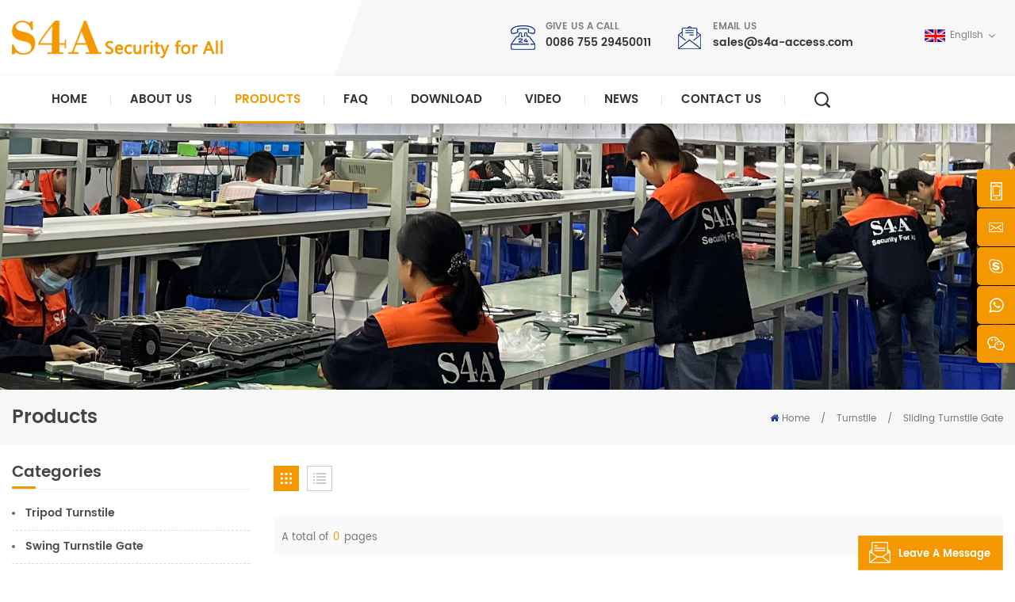

--- FILE ---
content_type: text/html; charset=UTF-8
request_url: https://www.s4a-access.com/sliding-turnstile-gate_c125
body_size: 16437
content:
<!DOCTYPE html PUBLIC "-//W3C//DTD XHTML 1.0 Transitional//EN" "http://www.w3.org/TR/xhtml1/DTD/xhtml1-transitional.dtd">
<html xmlns="http://www.w3.org/1999/xhtml" lang="en">
<head>
    <meta http-equiv="X-UA-Compatible" content="IE=edge">
    <meta name="viewport" content="width=device-width, initial-scale=1.0, user-scalable=no">
    <meta http-equiv="Content-Type" content="text/html; charset=utf-8" />
    <meta http-equiv="X-UA-Compatible" content="IE=edge,Chrome=1" />
    <meta http-equiv="X-UA-Compatible" content="IE=9" />
    <meta http-equiv="Content-Type" content="text/html; charset=utf-8" />
                <title>Sliding Turnstile Gate Manufacturer,Turnstile Supplier -S4A Access Control</title>
        <meta name="keywords" content="Sliding Turnstile Gate Manufacturer,Turnstile Supplier -S4A Access Control" />
        <meta name="description" content="Top brand Sliding Turnstile Gate supplier in China,S4A offer wide range of Sliding Turnstile Gate,and related security access control products. Get a quote online quickly!" />
                <!--    分享显示图片-->
        <meta property ="og:site_name" content="S4A Industrial Co.,Limited ">
    <meta property ="og:url" content="https://www.s4a-access.com/sliding-turnstile-gate_c125">
    <meta property ="og:title" content="Sliding Turnstile Gate Manufacturer,Turnstile Supplier -S4A Access Control"/>
    <meta property="og:type" content="website">
    <meta property ="og:description" content ="Top brand Sliding Turnstile Gate supplier in China,S4A offer wide range of Sliding Turnstile Gate,and related security access control products. Get a quote online quickly!"/>
            <meta property ="og:image" content="https://www.s4a-access.com/uploadfile/userimg/23c3f5f7e88bb4ecba7582163a61b493.png"/>
        <meta name="twitter:title" content="Sliding Turnstile Gate Manufacturer,Turnstile Supplier -S4A Access Control">
    <meta name="twitter:description" content="Top brand Sliding Turnstile Gate supplier in China,S4A offer wide range of Sliding Turnstile Gate,and related security access control products. Get a quote online quickly!">
    <link rel="canonical" href="https://www.s4a-access.com/sliding-turnstile-gate_c125">
                    
                <link href="/uploadfile/userimg/30c9e7eaf31c676d9d1f16b39a963658.ico" rel="shortcut icon"  />
                <link rel="alternate" hreflang="en" href="https://www.s4a-access.com/sliding-turnstile-gate_c125" />
            <link rel="alternate" hreflang="fr" href="https://fr.s4a-access.com/sliding-turnstile-gate_c125" />
            <link rel="alternate" hreflang="de" href="https://de.s4a-access.com/sliding-turnstile-gate_c125" />
            <link rel="alternate" hreflang="ru" href="https://ru.s4a-access.com/sliding-turnstile-gate_c125" />
            <link rel="alternate" hreflang="it" href="https://it.s4a-access.com/sliding-turnstile-gate_c125" />
            <link rel="alternate" hreflang="es" href="https://es.s4a-access.com/sliding-turnstile-gate_c125" />
            <link rel="alternate" hreflang="pt" href="https://pt.s4a-access.com/sliding-turnstile-gate_c125" />
            <link rel="alternate" hreflang="ar" href="https://ar.s4a-access.com/sliding-turnstile-gate_c125" />
            <link rel="alternate" hreflang="tr" href="https://tr.s4a-access.com/sliding-turnstile-gate_c125" />
            <link rel="alternate" hreflang="vi" href="https://vi.s4a-access.com/sliding-turnstile-gate_c125" />
            <link rel="alternate" hreflang="id" href="https://id.s4a-access.com/sliding-turnstile-gate_c125" />
        <link type="text/css" rel="stylesheet" href="/template/css/bootstrap.css">
    <link type="text/css" rel="stylesheet" href="/template/css/font-awesome.min.css">
    <link type="text/css" rel="stylesheet" href="/template/css/animate.css" />
    <link type="text/css" rel="stylesheet" href="/template/css/style.css">

    <script type="text/javascript" src="/template/js/jquery-1.8.3.js"></script>
    <script type="text/javascript" src="/template/js/bootstrap.min.js"></script>
    <script type="text/javascript" src="/template/js/demo.js"></script>
    <script type="text/javascript" src="/js/front/common.js"></script>
    <!--[if ie9]
<script src="/template/js/html5shiv.min.js"></script>
<script src="/template/js/respond.min.js"></script>
-->

    <!--[if IE 8]>
    <script src="https://oss.maxcdn.com/libs/html5shiv/3.7.0/html5shiv.js"></script>
    <script src="https://oss.maxcdn.com/libs/respond.js/1.3.0/respond.min.js"></script>
    <![endif]-->
    <script >
        if( /Android|webOS|iPhone|iPad|iPod|BlackBerry|IEMobile|Opera Mini/i.test(navigator.userAgent) ) {
            $(function () {
                $('.newm img').attr("style","");
                $(".newm img").attr("width","");
                $(".newm img").attr("height","");

            })
        }
    </script>
        

    
    
                
    <!-- Google Tag Manager -->
<script>(function(w,d,s,l,i){w[l]=w[l]||[];w[l].push({'gtm.start':
new Date().getTime(),event:'gtm.js'});var f=d.getElementsByTagName(s)[0],
j=d.createElement(s),dl=l!='dataLayer'?'&l='+l:'';j.async=true;j.src=
'https://www.googletagmanager.com/gtm.js?id='+i+dl;f.parentNode.insertBefore(j,f);
})(window,document,'script','dataLayer','GTM-NBJJM5V');</script>
<!-- End Google Tag Manager --></head>
<body>

<!-- Google Tag Manager (noscript) -->
<noscript><iframe src="https://www.googletagmanager.com/ns.html?id=GTM-NBJJM5V"
height="0" width="0" style="display:none;visibility:hidden"></iframe></noscript>
<!-- End Google Tag Manager (noscript) --><header class="large">
    <div class="header_section">
        <div class="container">
            <div class="header_top">
                                                            <a href="/" id="logo"><img src="/uploadfile/userimg/23c3f5f7e88bb4ecba7582163a61b493.png" alt="S4A Industrial Co.,Limited " /></a>
                                                    <div class="header_r">
                    <div class="top_con">
                                                                                <div class="tel"><div  class="h4">Give us a call</div><p><a rel="nofollow" target="_blank" href="tel:0086 755 29450011">0086 755 29450011</a></p></div>
                                                                                                        <div class="email"><div  class="h4">Email us</div><p><a rel="nofollow" target="_blank" href="mailto:sales@s4a-access.com">sales@s4a-access.com</a></p></div>
                                            </div>
                    <div class="top_sns">
                                                                                                            <a  rel="nofollow" target="_blank" href="https://www.facebook.com/s4adooraccess" ><img src="/uploadfile/friendlink/cdd317daf5e9ea27ef3922140d72ee2b.png" alt="Facebook" /></a>
                                                            <a  rel="nofollow" target="_blank" href="https://www.linkedin.com/company/s4a-access-control/ " ><img src="/uploadfile/friendlink/84621f475ca3538fd256b20ea0ca9d0c.png" alt="Linked" /></a>
                                                            <a  rel="nofollow" target="_blank" href="https://twitter.com/S4AccessControl" ><img src="/uploadfile/friendlink/c87efb2ed895a5cd017d4961621e1db7.png" alt="Twitter" /></a>
                                                            <a  rel="nofollow" target="_blank" href="https://www.instagram.com/accounts/login/?next=/s4adooraccess/" ><img src="/uploadfile/friendlink/29d7b36ecd631cc515fb226e53d5353c.png" alt="Instagram" /></a>
                                                                        </div>
                    <dl class="select">
                                                        <dt><img src="/template/images/en.jpg" alt="English"/>English</dt>
                                                    <dd>
                            <ul>
                                                                    <li><a href="https://fr.s4a-access.com/sliding-turnstile-gate_c125" title="français"><img src="/template/images/fr.jpg" alt="français"/>français</a></li>
                                                                    <li><a href="https://de.s4a-access.com/sliding-turnstile-gate_c125" title="Deutsch"><img src="/template/images/de.jpg" alt="Deutsch"/>Deutsch</a></li>
                                                                    <li><a href="https://ru.s4a-access.com/sliding-turnstile-gate_c125" title="русский"><img src="/template/images/ru.jpg" alt="русский"/>русский</a></li>
                                                                    <li><a href="https://it.s4a-access.com/sliding-turnstile-gate_c125" title="italiano"><img src="/template/images/it.jpg" alt="italiano"/>italiano</a></li>
                                                                    <li><a href="https://es.s4a-access.com/sliding-turnstile-gate_c125" title="español"><img src="/template/images/es.jpg" alt="español"/>español</a></li>
                                                                    <li><a href="https://pt.s4a-access.com/sliding-turnstile-gate_c125" title="português"><img src="/template/images/pt.jpg" alt="português"/>português</a></li>
                                                                    <li><a href="https://ar.s4a-access.com/sliding-turnstile-gate_c125" title="العربية"><img src="/template/images/ar.jpg" alt="العربية"/>العربية</a></li>
                                                                    <li><a href="https://tr.s4a-access.com/sliding-turnstile-gate_c125" title="Türkçe"><img src="/template/images/tr.jpg" alt="Türkçe"/>Türkçe</a></li>
                                                                    <li><a href="https://vi.s4a-access.com/sliding-turnstile-gate_c125" title="Tiếng Việt"><img src="/template/images/vi.jpg" alt="Tiếng Việt"/>Tiếng Việt</a></li>
                                                                    <li><a href="https://id.s4a-access.com/sliding-turnstile-gate_c125" title="Indonesia"><img src="/template/images/id.jpg" alt="Indonesia"/>Indonesia</a></li>
                                                            </ul>
                        </dd>
                    </dl>
                </div>
            </div>
        </div>
    </div>
    <div class="nav_section">
        <div class="container  clearfix">
            <div class="mainmenu-area bg-color-2 clearfix">
                <div class="mainmenu-left visible-lg visible-md">
                    <div class="mainmenu">
                        <nav>
                            <ul class="clearfix">
                                <li ><a href="/">Home</a></li>
                                                                <li ><a  href="/about-us_d1">About Us</a>
                                                                              <ul>
                                                                                            <li><a href="/s4a-logo-meaning_d15" title="Brand Concept">Brand Concept</a></li>
                                                                                    </ul>
                                                                    </li>
                                <li class="product_vmegamenu active"><a href="/products">Products<i></i></a>
                                    <ul  class="nav_list clearfix">
                                                                                                                                    <li class="col-sm-3">
                                                    <div class="top clearfix"><a href="/automatic-door-opener_c90" title="Automatic Door Opener" class="title">Automatic Door Opener</a></div>
                                                    <div class="cat_img_p">
                                                        <a href="/automatic-door-opener_c90" title="Automatic Door Opener"><img src="/uploadfile/category/21161ca8e03f05b1434011e7dced4956.jpg" alt="Automatic Door Opener"/></a>
                                                    </div>
<!--                                                    --><!---->
<!--                                                        <div class="wrap">-->
<!--                                                            --><!--                                                                <p><a href="--><!--" title="--><!--" class="vgema-title">--><!--</a></p>-->
<!--                                                            --><!--                                                        </div>-->
<!--                                                    -->                                                </li>
                                                                                                                                                                                <li class="col-sm-3">
                                                    <div class="top clearfix"><a href="/ttlock-access-control-and-parts_c147" title="TTlock Access Control and Parts" class="title">TTlock Access Control and Parts</a></div>
                                                    <div class="cat_img_p">
                                                        <a href="/ttlock-access-control-and-parts_c147" title="TTlock Access Control and Parts"><img src="/uploadfile/category/ad9295aaf859989dd789724aee08eb1a.jpg" alt="TTlock Access Control and Parts"/></a>
                                                    </div>
<!--                                                    --><!---->
<!--                                                        <div class="wrap">-->
<!--                                                            --><!--                                                                <p><a href="--><!--" title="--><!--" class="vgema-title">--><!--</a></p>-->
<!--                                                            --><!--                                                        </div>-->
<!--                                                    -->                                                </li>
                                                                                                                                                                                <li class="col-sm-3">
                                                    <div class="top clearfix"><a href="/tuya-access-control-and-parts_c96" title="Tuya Access Control and Parts" class="title">Tuya Access Control and Parts</a></div>
                                                    <div class="cat_img_p">
                                                        <a href="/tuya-access-control-and-parts_c96" title="Tuya Access Control and Parts"><img src="/uploadfile/category/af48cc70f9a8233afe8a658507f7c3a3.jpg" alt="Tuya Access Control and Parts"/></a>
                                                    </div>
<!--                                                    --><!---->
<!--                                                        <div class="wrap">-->
<!--                                                            --><!--                                                                <p><a href="--><!--" title="--><!--" class="vgema-title">--><!--</a></p>-->
<!--                                                            --><!--                                                        </div>-->
<!--                                                    -->                                                </li>
                                                                                                                                                                                <li class="col-sm-3">
                                                    <div class="top clearfix"><a href="/network-tcp-ip-access-control_c3" title="Network TCP/IP Access Control" class="title">Network TCP/IP Access Control</a></div>
                                                    <div class="cat_img_p">
                                                        <a href="/network-tcp-ip-access-control_c3" title="Network TCP/IP Access Control"><img src="/uploadfile/category/413c57ef2c9de941b7ab0b99c3848596.jpg" alt="Network TCP/IP Access Control"/></a>
                                                    </div>
<!--                                                    --><!---->
<!--                                                        <div class="wrap">-->
<!--                                                            --><!--                                                                <p><a href="--><!--" title="--><!--" class="vgema-title">--><!--</a></p>-->
<!--                                                            --><!--                                                        </div>-->
<!--                                                    -->                                                </li>
                                                                                                                                                                                <li class="col-sm-3">
                                                    <div class="top clearfix"><a href="/electromagnetic-lock_c4" title="Electromagnetic Lock" class="title">Electromagnetic Lock</a></div>
                                                    <div class="cat_img_p">
                                                        <a href="/electromagnetic-lock_c4" title="Electromagnetic Lock"><img src="/uploadfile/category/a8bb4c73891c71ab01fd753c4aa3e619.jpg" alt="Electromagnetic Lock"/></a>
                                                    </div>
<!--                                                    --><!---->
<!--                                                        <div class="wrap">-->
<!--                                                            --><!--                                                                <p><a href="--><!--" title="--><!--" class="vgema-title">--><!--</a></p>-->
<!--                                                            --><!--                                                        </div>-->
<!--                                                    -->                                                </li>
                                                                                                                                                                                <li class="col-sm-3">
                                                    <div class="top clearfix"><a href="/standalone-rfid-access-control_c27" title="Standalone RFID Access Control" class="title">Standalone RFID Access Control</a></div>
                                                    <div class="cat_img_p">
                                                        <a href="/standalone-rfid-access-control_c27" title="Standalone RFID Access Control"><img src="/uploadfile/category/89f144ab8867786615038bfc42cba2b5.jpg" alt="Standalone RFID Access Control"/></a>
                                                    </div>
<!--                                                    --><!---->
<!--                                                        <div class="wrap">-->
<!--                                                            --><!--                                                                <p><a href="--><!--" title="--><!--" class="vgema-title">--><!--</a></p>-->
<!--                                                            --><!--                                                        </div>-->
<!--                                                    -->                                                </li>
                                                                                                                                                                                <li class="col-sm-3">
                                                    <div class="top clearfix"><a href="/uhf-rfid-readers_c77" title="UHF RFID Readers" class="title">UHF RFID Readers</a></div>
                                                    <div class="cat_img_p">
                                                        <a href="/uhf-rfid-readers_c77" title="UHF RFID Readers"><img src="/uploadfile/category/0a0573dcec5305cd784af29118ffd692.jpg" alt="UHF RFID Readers"/></a>
                                                    </div>
<!--                                                    --><!---->
<!--                                                        <div class="wrap">-->
<!--                                                            --><!--                                                                <p><a href="--><!--" title="--><!--" class="vgema-title">--><!--</a></p>-->
<!--                                                            --><!--                                                        </div>-->
<!--                                                    -->                                                </li>
                                                                                                                                                                                <li class="col-sm-3">
                                                    <div class="top clearfix"><a href="/electric-door-lock_c38" title="Electric Door Lock" class="title">Electric Door Lock</a></div>
                                                    <div class="cat_img_p">
                                                        <a href="/electric-door-lock_c38" title="Electric Door Lock"><img src="/uploadfile/category/a1f32dc1ce78a321b425af794a0412ae.jpg" alt="Electric Door Lock"/></a>
                                                    </div>
<!--                                                    --><!---->
<!--                                                        <div class="wrap">-->
<!--                                                            --><!--                                                                <p><a href="--><!--" title="--><!--" class="vgema-title">--><!--</a></p>-->
<!--                                                            --><!--                                                        </div>-->
<!--                                                    -->                                                </li>
                                                                                                                                                                                <li class="col-sm-3">
                                                    <div class="top clearfix"><a href="/rfid-access-wiegand-reader_c43" title="RFID Access Wiegand Reader" class="title">RFID Access Wiegand Reader</a></div>
                                                    <div class="cat_img_p">
                                                        <a href="/rfid-access-wiegand-reader_c43" title="RFID Access Wiegand Reader"><img src="/uploadfile/category/9e503f6743947e955d09be28a1209d7e.jpg" alt="RFID Access Wiegand Reader"/></a>
                                                    </div>
<!--                                                    --><!---->
<!--                                                        <div class="wrap">-->
<!--                                                            --><!--                                                                <p><a href="--><!--" title="--><!--" class="vgema-title">--><!--</a></p>-->
<!--                                                            --><!--                                                        </div>-->
<!--                                                    -->                                                </li>
                                                                                                                                                                                <li class="col-sm-3">
                                                    <div class="top clearfix"><a href="/fingerprint-door-lock_c76" title="Fingerprint Door lock" class="title">Fingerprint Door lock</a></div>
                                                    <div class="cat_img_p">
                                                        <a href="/fingerprint-door-lock_c76" title="Fingerprint Door lock"><img src="/uploadfile/category/2d820b36906eee696d31a9259eb14cdb.jpg" alt="Fingerprint Door lock"/></a>
                                                    </div>
<!--                                                    --><!---->
<!--                                                        <div class="wrap">-->
<!--                                                            --><!--                                                                <p><a href="--><!--" title="--><!--" class="vgema-title">--><!--</a></p>-->
<!--                                                            --><!--                                                        </div>-->
<!--                                                    -->                                                </li>
                                                                                                                                                                                <li class="col-sm-3">
                                                    <div class="top clearfix"><a href="/power-supply-controller_c53" title="Power Supply Controller" class="title">Power Supply Controller</a></div>
                                                    <div class="cat_img_p">
                                                        <a href="/power-supply-controller_c53" title="Power Supply Controller"><img src="/uploadfile/category/059bd9b23b0e49fc812aa52df803382b.jpg" alt="Power Supply Controller"/></a>
                                                    </div>
<!--                                                    --><!---->
<!--                                                        <div class="wrap">-->
<!--                                                            --><!--                                                                <p><a href="--><!--" title="--><!--" class="vgema-title">--><!--</a></p>-->
<!--                                                            --><!--                                                        </div>-->
<!--                                                    -->                                                </li>
                                                                                                                                                                                <li class="col-sm-3">
                                                    <div class="top clearfix"><a href="/rfid-cards-and-accessories_c56" title="RFID Cards and Accessories" class="title">RFID Cards and Accessories</a></div>
                                                    <div class="cat_img_p">
                                                        <a href="/rfid-cards-and-accessories_c56" title="RFID Cards and Accessories"><img src="/uploadfile/category/17dbd8a2992017ab3176e35717894137.jpg" alt="RFID Cards and Accessories"/></a>
                                                    </div>
<!--                                                    --><!---->
<!--                                                        <div class="wrap">-->
<!--                                                            --><!--                                                                <p><a href="--><!--" title="--><!--" class="vgema-title">--><!--</a></p>-->
<!--                                                            --><!--                                                        </div>-->
<!--                                                    -->                                                </li>
                                                                                                                                                                                <li class="col-sm-3">
                                                    <div class="top clearfix"><a href="/access-control-exit-button_c80" title="Access Control Exit Button" class="title">Access Control Exit Button</a></div>
                                                    <div class="cat_img_p">
                                                        <a href="/access-control-exit-button_c80" title="Access Control Exit Button"><img src="/uploadfile/category/50e7930e916fbb57705d159929e4c5f4.jpg" alt="Access Control Exit Button"/></a>
                                                    </div>
<!--                                                    --><!---->
<!--                                                        <div class="wrap">-->
<!--                                                            --><!--                                                                <p><a href="--><!--" title="--><!--" class="vgema-title">--><!--</a></p>-->
<!--                                                            --><!--                                                        </div>-->
<!--                                                    -->                                                </li>
                                                                                                                                                                                <li class="col-sm-3">
                                                    <div class="top clearfix"><a href="/turnstile_c122" title="Turnstile" class="title">Turnstile</a></div>
                                                    <div class="cat_img_p">
                                                        <a href="/turnstile_c122" title="Turnstile"><img src="/uploadfile/category/302587b79f364bc4939fab1806d15ab3.jpg" alt="Turnstile"/></a>
                                                    </div>
<!--                                                    --><!---->
<!--                                                        <div class="wrap">-->
<!--                                                            --><!--                                                                <p><a href="--><!--" title="--><!--" class="vgema-title">--><!--</a></p>-->
<!--                                                            --><!--                                                        </div>-->
<!--                                                    -->                                                </li>
                                                                                                                                                                                <li class="col-sm-3">
                                                    <div class="top clearfix"><a href="/guard-tour-probe_c55" title="Guard Tour Probe" class="title">Guard Tour Probe</a></div>
                                                    <div class="cat_img_p">
                                                        <a href="/guard-tour-probe_c55" title="Guard Tour Probe"><img src="/uploadfile/category/94ef5b1cef75700a7ab7254a85100bd4.jpg" alt="Guard Tour Probe"/></a>
                                                    </div>
<!--                                                    --><!---->
<!--                                                        <div class="wrap">-->
<!--                                                            --><!--                                                                <p><a href="--><!--" title="--><!--" class="vgema-title">--><!--</a></p>-->
<!--                                                            --><!--                                                        </div>-->
<!--                                                    -->                                                </li>
                                                                                                                                                                                                            </ul>
                                </li>
                                                                <li ><a href="/faq_nc3">FAQ</a>

                                </li>
                                                                <li ><a href="/category/downloads/1">Download</a></li>

                                                                <li ><a href="/video_nc2">Video</a>

                                </li>
                                                                <li ><a href="/news_nc1">News</a>
                                                                    </li>
                                                                <li ><a  href="/contact-us_d2">Contact Us</a>
                                                                    </li>
                            </ul>
                        </nav>
                    </div>
                </div>
            </div>
            <div class="attr-nav"><a class="search" rel="nofollow" ref="#"></a></div>
        </div>
    </div>
    <div class="search_box">
        <div class="container">
            <div class="top-search clearfix">
                <div class="input-group">
                    <em>what are you looking for?</em>
                    <div class="header_search clearfix">
                        <input name="search_keyword" onkeydown="javascript:enterIn(event);" type="text" class="form-control" value="Search..." onfocus="if(this.value=='Search...'){this.value='';}" onblur="if(this.value==''){this.value='Search...';}" placeholder="Search...">
                        <input type="submit" class="search_btn btn_search1" value="">
                    </div>
                    <span class="input-group-addon close-search"><i class="fa fa-times"></i></span>
                </div>
            </div>
        </div>
    </div>
    <div class="wrapper">
        <nav id="main-nav">
            <ul class="first-nav">
                <li>
                    <a href="/" target="_blank">Home</a>
                </li>
            </ul>
            <ul>
                                <li><a  href="/about-us_d1">About Us</a>
                    
                        <ul class="nav_child">
                                                            <li><a href="/s4a-logo-meaning_d15" title="Brand Concept">Brand Concept</a></li>
                            
                        </ul>
                                    </li>
                <li><a href="/products">Products</a>
                    <ul class="nav_child">
                                                                                    <li><a href="/automatic-door-opener_c90" title="Automatic Door Opener">Automatic Door Opener</a>
                                                                            <ul>
                                                                                            <li><a href="/automatic-swing-door-opener_c114" title="Automatic Swing Door Opener" >Automatic Swing Door Opener</a></li>
                                                                                            <li><a href="/sliding-door-operator_c115" title="Sliding Door operator" >Sliding Door operator</a></li>
                                                                                            <li><a href="/ground-swing-door-operator_c116" title="Ground Swing Door Operator" >Ground Swing Door Operator</a></li>
                                                                                            <li><a href="/automatic-sliding-swinging-door-parts_c117" title="Automatic Sliding & Swinging Door Parts" >Automatic Sliding & Swinging Door Parts</a></li>
                                                                                            <li><a href="/wired-beam-sensor_c121" title="Wired Beam Sensor" >Wired Beam Sensor</a></li>
                                                                                    </ul>
                                                                    </li>
                                                                                                                <li><a href="/ttlock-access-control-and-parts_c147" title="TTlock Access Control and Parts">TTlock Access Control and Parts</a>
                                                                            <ul>
                                                                                            <li><a href="/ttlock-smart-locks_c150" title="TTLock Smart Locks" >TTLock Smart Locks</a></li>
                                                                                            <li><a href="/ttlock-standalone-access-control_c149" title="TTlock Standalone Access Control" >TTlock Standalone Access Control</a></li>
                                                                                            <li><a href="/ttlock-gateway-and-accessories_c148" title="TTlock Gateway and Accessories" >TTlock Gateway and Accessories</a></li>
                                                                                    </ul>
                                                                    </li>
                                                                                                                <li><a href="/tuya-access-control-and-parts_c96" title="Tuya Access Control and Parts">Tuya Access Control and Parts</a>
                                                                            <ul>
                                                                                            <li><a href="/tuya-fingerprint-door-lock_c151" title="Tuya Fingerprint Door Lock" >Tuya Fingerprint Door Lock</a></li>
                                                                                            <li><a href="/tuya-standalone-access-control_c131" title="Tuya Standalone Access Control" >Tuya Standalone Access Control</a></li>
                                                                                            <li><a href="/tuya-door-sensor_c132" title="Tuya Door Sensor" >Tuya Door Sensor</a></li>
                                                                                            <li><a href="/tuya-smoke-detector_c133" title="Tuya Smoke Detector" >Tuya Smoke Detector</a></li>
                                                                                            <li><a href="/tuya-wifi-gas-detector_c134" title="Tuya WIFI GAS Detector" >Tuya WIFI GAS Detector</a></li>
                                                                                            <li><a href="/wifi-garage-controller_c135" title="WiFi Garage Controller" >WiFi Garage Controller</a></li>
                                                                                            <li><a href="/wifi-pir-motion-detector_c136" title="WiFi PIR Motion Detector" >WiFi PIR Motion Detector</a></li>
                                                                                            <li><a href="/tuya-exit-button_c137" title="Tuya Exit Button" >Tuya Exit Button</a></li>
                                                                                            <li><a href="/wifi-tuya-module_c138" title="Wifi Tuya Module" >Wifi Tuya Module</a></li>
                                                                                            <li><a href="/tuya-power-plug_c140" title="Tuya Power plug" >Tuya Power plug</a></li>
                                                                                            <li><a href="/tuya-smart-devices_c139" title="Tuya Smart Devices" >Tuya Smart Devices</a></li>
                                                                                    </ul>
                                                                    </li>
                                                                                                                <li><a href="/network-tcp-ip-access-control_c3" title="Network TCP/IP Access Control">Network TCP/IP Access Control</a>
                                                                            <ul>
                                                                                            <li><a href="/network-access-controller_c5" title="Network Access Controller" >Network Access Controller</a></li>
                                                                                            <li><a href="/elevator-and-door-integrated_c8" title="Elevator and Door Integrated" >Elevator and Door Integrated</a></li>
                                                                                            <li><a href="/locker-board-elevator-controller_c7" title="Locker Board/Elevator Controller" >Locker Board/Elevator Controller</a></li>
                                                                                            <li><a href="/rs485-door-controller_c6" title="RS485 Door Controller" >RS485 Door Controller</a></li>
                                                                                            <li><a href="/tcp-ip-access-control-board-power-supply_c118" title="TCP/IP Access Control Board Power supply" >TCP/IP Access Control Board Power supply</a></li>
                                                                                    </ul>
                                                                    </li>
                                                                                                                <li><a href="/electromagnetic-lock_c4" title="Electromagnetic Lock">Electromagnetic Lock</a>
                                                                            <ul>
                                                                                            <li><a href="/60kg-100lbs_c9" title="60KG-100LBS" >60KG-100LBS</a></li>
                                                                                            <li><a href="/70kg-150lbs_c119" title="70KG-150LBS" >70KG-150LBS</a></li>
                                                                                            <li><a href="/180kg-350lbs_c11" title="180KG-350LBS" >180KG-350LBS</a></li>
                                                                                            <li><a href="/280kg-600lbs_c12" title="280KG-600LBS" >280KG-600LBS</a></li>
                                                                                            <li><a href="/350kg-800lbs_c13" title="350KG-800LBS" >350KG-800LBS</a></li>
                                                                                            <li><a href="/500kg-1000lbs_c14" title="500KG-1000LBS" >500KG-1000LBS</a></li>
                                                                                    </ul>
                                                                    </li>
                                                                                                                <li><a href="/standalone-rfid-access-control_c27" title="Standalone RFID Access Control">Standalone RFID Access Control</a>
                                                                            <ul>
                                                                                            <li><a href="/embedded-access-control_c113" title="Embedded Access Control" >Embedded Access Control</a></li>
                                                                                            <li><a href="/facial-finger-access-control_c29" title="Facial & Finger Access Control" >Facial & Finger Access Control</a></li>
                                                                                            <li><a href="/metal-access-control_c30" title="Metal Access Control" >Metal Access Control</a></li>
                                                                                            <li><a href="/touch-screen-access-control_c31" title="Touch-Screen Access Control" >Touch-Screen Access Control</a></li>
                                                                                            <li><a href="/swipe-card-access-control_c143" title="Swipe Card Access Control" >Swipe Card Access Control</a></li>
                                                                                            <li><a href="/abs-rfid-access-control_c32" title="ABS RFID Access Control" >ABS RFID Access Control</a></li>
                                                                                            <li><a href="/interlock-access-controller_c33" title="Interlock Access Controller" >Interlock Access Controller</a></li>
                                                                                    </ul>
                                                                    </li>
                                                                                                                <li><a href="/uhf-rfid-readers_c77" title="UHF RFID Readers">UHF RFID Readers</a>
                                                                            <ul>
                                                                                            <li><a href="/uhf-rfid-reader-840-960mhz_c78" title="UHF RFID Reader 840-960MHz" >UHF RFID Reader 840-960MHz</a></li>
                                                                                            <li><a href="/rfid-reader-1m-range_c79" title="RFID Reader 1m Range" >RFID Reader 1m Range</a></li>
                                                                                            <li><a href="/uhf-cards-and-labels_c112" title="UHF cards and Labels" >UHF cards and Labels</a></li>
                                                                                    </ul>
                                                                    </li>
                                                                                                                <li><a href="/electric-door-lock_c38" title="Electric Door Lock">Electric Door Lock</a>
                                                                            <ul>
                                                                                            <li><a href="/wireless-door-lock_c62" title="Wireless Door Lock" >Wireless Door Lock</a></li>
                                                                                            <li><a href="/cabinet-locks_c64" title="Cabinet Locks" >Cabinet Locks</a></li>
                                                                                            <li><a href="/electric-dropbolt-lock_c39" title="Electric Dropbolt Lock" >Electric Dropbolt Lock</a></li>
                                                                                            <li><a href="/rim-lock_c42" title="RIM Lock" >RIM Lock</a></li>
                                                                                            <li><a href="/electric-strike-lock_c40" title="Electric Strike Lock" >Electric Strike Lock</a></li>
                                                                                            <li><a href="/bluetooth-padlock_c41" title="Bluetooth Padlock" >Bluetooth Padlock</a></li>
                                                                                    </ul>
                                                                    </li>
                                                                                                                <li><a href="/rfid-access-wiegand-reader_c43" title="RFID Access Wiegand Reader">RFID Access Wiegand Reader</a>
                                                                            <ul>
                                                                                            <li><a href="/qr-code-reader_c49" title="QR Code Reader" >QR Code Reader</a></li>
                                                                                            <li><a href="/bluetooth-reader_c48" title="Bluetooth Reader" >Bluetooth Reader</a></li>
                                                                                            <li><a href="/encrypted-card-reader_c141" title="Encrypted Card Reader" >Encrypted Card Reader</a></li>
                                                                                            <li><a href="/wireless-reader_c44" title="Wireless Reader" >Wireless Reader</a></li>
                                                                                            <li><a href="/hid-access-reader_c98" title="HID Access Reader" >HID Access Reader</a></li>
                                                                                            <li><a href="/dual-frequency-reader_c50" title="Dual Frequency Reader" >Dual Frequency Reader</a></li>
                                                                                            <li><a href="/metal-access-reader_c46" title="Metal Access Reader" >Metal Access Reader</a></li>
                                                                                            <li><a href="/password-reader_c47" title="Password Reader" >Password Reader</a></li>
                                                                                            <li><a href="/abs-rfid-reader_c45" title="ABS Rfid Reader" >ABS Rfid Reader</a></li>
                                                                                            <li><a href="/usb-rfid-reader_c52" title="USB Rfid Reader" >USB Rfid Reader</a></li>
                                                                                    </ul>
                                                                    </li>
                                                                                                                <li><a href="/fingerprint-door-lock_c76" title="Fingerprint Door lock">Fingerprint Door lock</a>
                                                                    </li>
                                                                                                                <li><a href="/power-supply-controller_c53" title="Power Supply Controller">Power Supply Controller</a>
                                                                            <ul>
                                                                                            <li><a href="/power-supply-controller_c144" title="Power Supply Controller" >Power Supply Controller</a></li>
                                                                                            <li><a href="/switching-power-supply_c145" title="Switching Power supply" >Switching Power supply</a></li>
                                                                                    </ul>
                                                                    </li>
                                                                                                                <li><a href="/rfid-cards-and-accessories_c56" title="RFID Cards and Accessories">RFID Cards and Accessories</a>
                                                                            <ul>
                                                                                            <li><a href="/door-closer_c86" title="Door Closer" >Door Closer</a></li>
                                                                                            <li><a href="/magnetic-door-holder_c87" title="Magnetic Door Holder" >Magnetic Door Holder</a></li>
                                                                                            <li><a href="/door-cord_c92" title="Door Cord" >Door Cord</a></li>
                                                                                            <li><a href="/modules_c93" title="Modules" >Modules</a></li>
                                                                                            <li><a href="/magnetic-door-sensor_c97" title="Magnetic Door Sensor" >Magnetic Door Sensor</a></li>
                                                                                            <li><a href="/wiegand-converter_c101" title="Wiegand Converter" >Wiegand Converter</a></li>
                                                                                            <li><a href="/rfid-cards-and-accessories_c89" title="RFID Cards and Accessories" >RFID Cards and Accessories</a></li>
                                                                                    </ul>
                                                                    </li>
                                                                                                                <li><a href="/access-control-exit-button_c80" title="Access Control Exit Button">Access Control Exit Button</a>
                                                                            <ul>
                                                                                            <li><a href="/no-touch-exit-button_c81" title="No Touch Exit Button" >No Touch Exit Button</a></li>
                                                                                            <li><a href="/no-touch-with-remote-control_c102" title="No Touch with Remote Control" >No Touch with Remote Control</a></li>
                                                                                            <li><a href="/touch-sensitive-exit-button_c82" title="Touch Sensitive Exit Button" >Touch Sensitive Exit Button</a></li>
                                                                                            <li><a href="/zinc-alloy-exit-switch-button_c103" title="Zinc Alloy Exit Switch Button" >Zinc Alloy Exit Switch Button</a></li>
                                                                                            <li><a href="/aluminum-alloy-push-button_c104" title="Aluminum Alloy Push button" >Aluminum Alloy Push button</a></li>
                                                                                            <li><a href="/plastic-exit-button_c84" title="Plastic Exit Button" >Plastic Exit Button</a></li>
                                                                                            <li><a href="/0-8mm-stainless-steel-exit-button_c105" title="0.8mm Stainless Steel Exit Button" >0.8mm Stainless Steel Exit Button</a></li>
                                                                                            <li><a href="/1-7mm-stainless-steel-release-button_c106" title="1.7mm Stainless steel Release button" >1.7mm Stainless steel Release button</a></li>
                                                                                            <li><a href="/mushroom-button-switches_c108" title="Mushroom Button Switches" >Mushroom Button Switches</a></li>
                                                                                            <li><a href="/emergency-key-switch-button_c109" title="Emergency Key Switch Button" >Emergency Key Switch Button</a></li>
                                                                                            <li><a href="/emergency-door-release_c85" title="Emergency Door Release" >Emergency Door Release</a></li>
                                                                                            <li><a href="/tuya-exit-button_c99" title="Tuya Exit button" >Tuya Exit button</a></li>
                                                                                            <li><a href="/back-mounting-boxes_c111" title="Back & Mounting Boxes" >Back & Mounting Boxes</a></li>
                                                                                    </ul>
                                                                    </li>
                                                                                                                <li><a href="/turnstile_c122" title="Turnstile">Turnstile</a>
                                                                            <ul>
                                                                                            <li><a href="/tripod-turnstile_c123" title="Tripod Turnstile" >Tripod Turnstile</a></li>
                                                                                            <li><a href="/swing-turnstile-gate_c124" title="Swing Turnstile Gate" >Swing Turnstile Gate</a></li>
                                                                                            <li><a href="/sliding-turnstile-gate_c125" title="Sliding Turnstile Gate" >Sliding Turnstile Gate</a></li>
                                                                                            <li><a href="/flap-barrier_c126" title="Flap Barrier" >Flap Barrier</a></li>
                                                                                            <li><a href="/speed-turnstile-gate_c127" title="Speed Turnstile Gate" >Speed Turnstile Gate</a></li>
                                                                                            <li><a href="/full-height-turnstile_c128" title="Full Height Turnstile" >Full Height Turnstile</a></li>
                                                                                    </ul>
                                                                    </li>
                                                                                                                <li><a href="/guard-tour-probe_c55" title="Guard Tour Probe">Guard Tour Probe</a>
                                                                    </li>
                                                                                                                            </ul>
                </li>
                                <li ><a  href="/faq_nc3">FAQ</a>

                </li>
                                <li><a href="/category/downloads/1">Download</a></li>

                                <li><a href="/video_nc2">Video</a>

                </li>
                                <li ><a  href="/news_nc1">News</a>
                                    </li>

                                <li ><a  href="/contact-us_d2">Contact Us</a>
                                    </li>
                                                                                                                                                                                                                                                                                                                                                                            </ul>
        </nav>
        <a class="toggle">
            <span></span>
            <span></span>
            <span></span>
        </a>
    </div>
</header>
<div class="height"></div>
<div class="n_banner">
            <img src="/uploadfile/bannerimg/17003016859668.jpg" alt=" Products" />
        </div>
<div class="mbx_section clearfix">
    <div class="container">
		<div class="n_title">Products</div>
        <div class="mbx">
            <a href="/"><i class="fa fa-home"></i>Home</a>
                        <span>/</span>
            <a href="/turnstile_c122">Turnstile</a>
                        <span>/</span>
            <a href="/sliding-turnstile-gate_c125">Sliding Turnstile Gate</a>
                                </div>
    </div>
</div>

<div class="n_main">
	<div class="container">
	<div class="n_left">
                                <div class="categories_s">
                <div class="categories_title">
                    <p>Categories</p>
                </div>
                <ul>
                                        <li class=""><a href="/tripod-turnstile_c123">Tripod Turnstile</a></li>
                                        <li class=""><a href="/swing-turnstile-gate_c124">Swing Turnstile Gate</a></li>
                                        <li class="active"><a href="/sliding-turnstile-gate_c125">Sliding Turnstile Gate</a></li>
                                        <li class=""><a href="/flap-barrier_c126">Flap Barrier</a></li>
                                        <li class=""><a href="/speed-turnstile-gate_c127">Speed Turnstile Gate</a></li>
                                        <li class=""><a href="/full-height-turnstile_c128">Full Height Turnstile</a></li>
                                    </ul>
            </div>
            
    <div class="pro_search">
        <input name="search_keyword4" onkeydown="javascript:enterIn2(event);" type="text" value="Search..." onfocus="if(this.value=='Search...'){this.value='';}" onblur="if(this.value==''){this.value='Search...';}" class="prosearch_main">
        <input name="" type="submit" class="prosearch_btn btn_search4" value="">
    </div>
    <div class="modules">
                    <section class="block left_nav">
                <h4 class="nav_h4">Categories</h4>
                <div class="toggle_content clearfix">
                    <ul class="mtree">
                                                                                    <li class="clearfix "><span></span><a href="/automatic-door-opener_c90">Automatic Door Opener</a>
                                                                            <ul>
                                                                                            <li ><a href="/automatic-swing-door-opener_c114"><i class="fa fa-caret-right"></i>Automatic Swing Door Opener</a>
                                                                                                    </li>
                                                                                            <li ><a href="/sliding-door-operator_c115"><i class="fa fa-caret-right"></i>Sliding Door operator</a>
                                                                                                    </li>
                                                                                            <li ><a href="/ground-swing-door-operator_c116"><i class="fa fa-caret-right"></i>Ground Swing Door Operator</a>
                                                                                                    </li>
                                                                                            <li ><a href="/automatic-sliding-swinging-door-parts_c117"><i class="fa fa-caret-right"></i>Automatic Sliding & Swinging Door Parts</a>
                                                                                                    </li>
                                                                                            <li ><a href="/wired-beam-sensor_c121"><i class="fa fa-caret-right"></i>Wired Beam Sensor</a>
                                                                                                    </li>
                                                                                    </ul>
                                                                    </li>
                                                                                                                <li class="clearfix "><span></span><a href="/ttlock-access-control-and-parts_c147">TTlock Access Control and Parts</a>
                                                                            <ul>
                                                                                            <li ><a href="/ttlock-smart-locks_c150"><i class="fa fa-caret-right"></i>TTLock Smart Locks</a>
                                                                                                    </li>
                                                                                            <li ><a href="/ttlock-standalone-access-control_c149"><i class="fa fa-caret-right"></i>TTlock Standalone Access Control</a>
                                                                                                    </li>
                                                                                            <li ><a href="/ttlock-gateway-and-accessories_c148"><i class="fa fa-caret-right"></i>TTlock Gateway and Accessories</a>
                                                                                                    </li>
                                                                                    </ul>
                                                                    </li>
                                                                                                                <li class="clearfix "><span></span><a href="/tuya-access-control-and-parts_c96">Tuya Access Control and Parts</a>
                                                                            <ul>
                                                                                            <li ><a href="/tuya-fingerprint-door-lock_c151"><i class="fa fa-caret-right"></i>Tuya Fingerprint Door Lock</a>
                                                                                                    </li>
                                                                                            <li ><a href="/tuya-standalone-access-control_c131"><i class="fa fa-caret-right"></i>Tuya Standalone Access Control</a>
                                                                                                    </li>
                                                                                            <li ><a href="/tuya-door-sensor_c132"><i class="fa fa-caret-right"></i>Tuya Door Sensor</a>
                                                                                                    </li>
                                                                                            <li ><a href="/tuya-smoke-detector_c133"><i class="fa fa-caret-right"></i>Tuya Smoke Detector</a>
                                                                                                    </li>
                                                                                            <li ><a href="/tuya-wifi-gas-detector_c134"><i class="fa fa-caret-right"></i>Tuya WIFI GAS Detector</a>
                                                                                                    </li>
                                                                                            <li ><a href="/wifi-garage-controller_c135"><i class="fa fa-caret-right"></i>WiFi Garage Controller</a>
                                                                                                    </li>
                                                                                            <li ><a href="/wifi-pir-motion-detector_c136"><i class="fa fa-caret-right"></i>WiFi PIR Motion Detector</a>
                                                                                                    </li>
                                                                                            <li ><a href="/tuya-exit-button_c137"><i class="fa fa-caret-right"></i>Tuya Exit Button</a>
                                                                                                    </li>
                                                                                            <li ><a href="/wifi-tuya-module_c138"><i class="fa fa-caret-right"></i>Wifi Tuya Module</a>
                                                                                                    </li>
                                                                                            <li ><a href="/tuya-power-plug_c140"><i class="fa fa-caret-right"></i>Tuya Power plug</a>
                                                                                                    </li>
                                                                                            <li ><a href="/tuya-smart-devices_c139"><i class="fa fa-caret-right"></i>Tuya Smart Devices</a>
                                                                                                    </li>
                                                                                    </ul>
                                                                    </li>
                                                                                                                <li class="clearfix "><span></span><a href="/network-tcp-ip-access-control_c3">Network TCP/IP Access Control</a>
                                                                            <ul>
                                                                                            <li ><a href="/network-access-controller_c5"><i class="fa fa-caret-right"></i>Network Access Controller</a>
                                                                                                    </li>
                                                                                            <li ><a href="/elevator-and-door-integrated_c8"><i class="fa fa-caret-right"></i>Elevator and Door Integrated</a>
                                                                                                    </li>
                                                                                            <li ><a href="/locker-board-elevator-controller_c7"><i class="fa fa-caret-right"></i>Locker Board/Elevator Controller</a>
                                                                                                    </li>
                                                                                            <li ><a href="/rs485-door-controller_c6"><i class="fa fa-caret-right"></i>RS485 Door Controller</a>
                                                                                                    </li>
                                                                                            <li ><a href="/tcp-ip-access-control-board-power-supply_c118"><i class="fa fa-caret-right"></i>TCP/IP Access Control Board Power supply</a>
                                                                                                    </li>
                                                                                    </ul>
                                                                    </li>
                                                                                                                <li class="clearfix "><span></span><a href="/electromagnetic-lock_c4">Electromagnetic Lock</a>
                                                                            <ul>
                                                                                            <li ><a href="/60kg-100lbs_c9"><i class="fa fa-caret-right"></i>60KG-100LBS</a>
                                                                                                    </li>
                                                                                            <li ><a href="/70kg-150lbs_c119"><i class="fa fa-caret-right"></i>70KG-150LBS</a>
                                                                                                    </li>
                                                                                            <li ><a href="/180kg-350lbs_c11"><i class="fa fa-caret-right"></i>180KG-350LBS</a>
                                                                                                    </li>
                                                                                            <li ><a href="/280kg-600lbs_c12"><i class="fa fa-caret-right"></i>280KG-600LBS</a>
                                                                                                    </li>
                                                                                            <li ><a href="/350kg-800lbs_c13"><i class="fa fa-caret-right"></i>350KG-800LBS</a>
                                                                                                    </li>
                                                                                            <li ><a href="/500kg-1000lbs_c14"><i class="fa fa-caret-right"></i>500KG-1000LBS</a>
                                                                                                    </li>
                                                                                    </ul>
                                                                    </li>
                                                                                                                <li class="clearfix "><span></span><a href="/standalone-rfid-access-control_c27">Standalone RFID Access Control</a>
                                                                            <ul>
                                                                                            <li ><a href="/embedded-access-control_c113"><i class="fa fa-caret-right"></i>Embedded Access Control</a>
                                                                                                    </li>
                                                                                            <li ><a href="/facial-finger-access-control_c29"><i class="fa fa-caret-right"></i>Facial & Finger Access Control</a>
                                                                                                    </li>
                                                                                            <li ><a href="/metal-access-control_c30"><i class="fa fa-caret-right"></i>Metal Access Control</a>
                                                                                                    </li>
                                                                                            <li ><a href="/touch-screen-access-control_c31"><i class="fa fa-caret-right"></i>Touch-Screen Access Control</a>
                                                                                                    </li>
                                                                                            <li ><a href="/swipe-card-access-control_c143"><i class="fa fa-caret-right"></i>Swipe Card Access Control</a>
                                                                                                    </li>
                                                                                            <li ><a href="/abs-rfid-access-control_c32"><i class="fa fa-caret-right"></i>ABS RFID Access Control</a>
                                                                                                    </li>
                                                                                            <li ><a href="/interlock-access-controller_c33"><i class="fa fa-caret-right"></i>Interlock Access Controller</a>
                                                                                                    </li>
                                                                                    </ul>
                                                                    </li>
                                                                                                                <li class="clearfix "><span></span><a href="/uhf-rfid-readers_c77">UHF RFID Readers</a>
                                                                            <ul>
                                                                                            <li ><a href="/uhf-rfid-reader-840-960mhz_c78"><i class="fa fa-caret-right"></i>UHF RFID Reader 840-960MHz</a>
                                                                                                    </li>
                                                                                            <li ><a href="/rfid-reader-1m-range_c79"><i class="fa fa-caret-right"></i>RFID Reader 1m Range</a>
                                                                                                    </li>
                                                                                            <li ><a href="/uhf-cards-and-labels_c112"><i class="fa fa-caret-right"></i>UHF cards and Labels</a>
                                                                                                    </li>
                                                                                    </ul>
                                                                    </li>
                                                                                                                <li class="clearfix "><span></span><a href="/electric-door-lock_c38">Electric Door Lock</a>
                                                                            <ul>
                                                                                            <li ><a href="/wireless-door-lock_c62"><i class="fa fa-caret-right"></i>Wireless Door Lock</a>
                                                                                                    </li>
                                                                                            <li ><a href="/cabinet-locks_c64"><i class="fa fa-caret-right"></i>Cabinet Locks</a>
                                                                                                    </li>
                                                                                            <li ><a href="/electric-dropbolt-lock_c39"><i class="fa fa-caret-right"></i>Electric Dropbolt Lock</a>
                                                                                                    </li>
                                                                                            <li ><a href="/rim-lock_c42"><i class="fa fa-caret-right"></i>RIM Lock</a>
                                                                                                    </li>
                                                                                            <li ><a href="/electric-strike-lock_c40"><i class="fa fa-caret-right"></i>Electric Strike Lock</a>
                                                                                                    </li>
                                                                                            <li ><a href="/bluetooth-padlock_c41"><i class="fa fa-caret-right"></i>Bluetooth Padlock</a>
                                                                                                    </li>
                                                                                    </ul>
                                                                    </li>
                                                                                                                <li class="clearfix "><span></span><a href="/rfid-access-wiegand-reader_c43">RFID Access Wiegand Reader</a>
                                                                            <ul>
                                                                                            <li ><a href="/qr-code-reader_c49"><i class="fa fa-caret-right"></i>QR Code Reader</a>
                                                                                                    </li>
                                                                                            <li ><a href="/bluetooth-reader_c48"><i class="fa fa-caret-right"></i>Bluetooth Reader</a>
                                                                                                    </li>
                                                                                            <li ><a href="/encrypted-card-reader_c141"><i class="fa fa-caret-right"></i>Encrypted Card Reader</a>
                                                                                                    </li>
                                                                                            <li ><a href="/wireless-reader_c44"><i class="fa fa-caret-right"></i>Wireless Reader</a>
                                                                                                    </li>
                                                                                            <li ><a href="/hid-access-reader_c98"><i class="fa fa-caret-right"></i>HID Access Reader</a>
                                                                                                    </li>
                                                                                            <li ><a href="/dual-frequency-reader_c50"><i class="fa fa-caret-right"></i>Dual Frequency Reader</a>
                                                                                                    </li>
                                                                                            <li ><a href="/metal-access-reader_c46"><i class="fa fa-caret-right"></i>Metal Access Reader</a>
                                                                                                    </li>
                                                                                            <li ><a href="/password-reader_c47"><i class="fa fa-caret-right"></i>Password Reader</a>
                                                                                                    </li>
                                                                                            <li ><a href="/abs-rfid-reader_c45"><i class="fa fa-caret-right"></i>ABS Rfid Reader</a>
                                                                                                    </li>
                                                                                            <li ><a href="/usb-rfid-reader_c52"><i class="fa fa-caret-right"></i>USB Rfid Reader</a>
                                                                                                    </li>
                                                                                    </ul>
                                                                    </li>
                                                                                                                <li class="clearfix "><a href="/fingerprint-door-lock_c76">Fingerprint Door lock</a>
                                                                    </li>
                                                                                                                <li class="clearfix "><span></span><a href="/power-supply-controller_c53">Power Supply Controller</a>
                                                                            <ul>
                                                                                            <li ><a href="/power-supply-controller_c144"><i class="fa fa-caret-right"></i>Power Supply Controller</a>
                                                                                                    </li>
                                                                                            <li ><a href="/switching-power-supply_c145"><i class="fa fa-caret-right"></i>Switching Power supply</a>
                                                                                                    </li>
                                                                                    </ul>
                                                                    </li>
                                                                                                                <li class="clearfix "><span></span><a href="/rfid-cards-and-accessories_c56">RFID Cards and Accessories</a>
                                                                            <ul>
                                                                                            <li ><a href="/door-closer_c86"><i class="fa fa-caret-right"></i>Door Closer</a>
                                                                                                    </li>
                                                                                            <li ><a href="/magnetic-door-holder_c87"><i class="fa fa-caret-right"></i>Magnetic Door Holder</a>
                                                                                                    </li>
                                                                                            <li ><a href="/door-cord_c92"><i class="fa fa-caret-right"></i>Door Cord</a>
                                                                                                    </li>
                                                                                            <li ><a href="/modules_c93"><i class="fa fa-caret-right"></i>Modules</a>
                                                                                                    </li>
                                                                                            <li ><a href="/magnetic-door-sensor_c97"><i class="fa fa-caret-right"></i>Magnetic Door Sensor</a>
                                                                                                    </li>
                                                                                            <li ><a href="/wiegand-converter_c101"><i class="fa fa-caret-right"></i>Wiegand Converter</a>
                                                                                                    </li>
                                                                                            <li ><a href="/rfid-cards-and-accessories_c89"><i class="fa fa-caret-right"></i>RFID Cards and Accessories</a>
                                                                                                    </li>
                                                                                    </ul>
                                                                    </li>
                                                                                                                <li class="clearfix "><span></span><a href="/access-control-exit-button_c80">Access Control Exit Button</a>
                                                                            <ul>
                                                                                            <li ><a href="/no-touch-exit-button_c81"><i class="fa fa-caret-right"></i>No Touch Exit Button</a>
                                                                                                    </li>
                                                                                            <li ><a href="/no-touch-with-remote-control_c102"><i class="fa fa-caret-right"></i>No Touch with Remote Control</a>
                                                                                                    </li>
                                                                                            <li ><a href="/touch-sensitive-exit-button_c82"><i class="fa fa-caret-right"></i>Touch Sensitive Exit Button</a>
                                                                                                    </li>
                                                                                            <li ><a href="/zinc-alloy-exit-switch-button_c103"><i class="fa fa-caret-right"></i>Zinc Alloy Exit Switch Button</a>
                                                                                                    </li>
                                                                                            <li ><a href="/aluminum-alloy-push-button_c104"><i class="fa fa-caret-right"></i>Aluminum Alloy Push button</a>
                                                                                                    </li>
                                                                                            <li ><a href="/plastic-exit-button_c84"><i class="fa fa-caret-right"></i>Plastic Exit Button</a>
                                                                                                    </li>
                                                                                            <li ><a href="/0-8mm-stainless-steel-exit-button_c105"><i class="fa fa-caret-right"></i>0.8mm Stainless Steel Exit Button</a>
                                                                                                    </li>
                                                                                            <li ><a href="/1-7mm-stainless-steel-release-button_c106"><i class="fa fa-caret-right"></i>1.7mm Stainless steel Release button</a>
                                                                                                    </li>
                                                                                            <li ><a href="/mushroom-button-switches_c108"><i class="fa fa-caret-right"></i>Mushroom Button Switches</a>
                                                                                                    </li>
                                                                                            <li ><a href="/emergency-key-switch-button_c109"><i class="fa fa-caret-right"></i>Emergency Key Switch Button</a>
                                                                                                    </li>
                                                                                            <li ><a href="/emergency-door-release_c85"><i class="fa fa-caret-right"></i>Emergency Door Release</a>
                                                                                                    </li>
                                                                                            <li ><a href="/tuya-exit-button_c99"><i class="fa fa-caret-right"></i>Tuya Exit button</a>
                                                                                                    </li>
                                                                                            <li ><a href="/back-mounting-boxes_c111"><i class="fa fa-caret-right"></i>Back & Mounting Boxes</a>
                                                                                                    </li>
                                                                                    </ul>
                                                                    </li>
                                                                                                                <li class="clearfix "><span></span><a href="/turnstile_c122">Turnstile</a>
                                                                            <ul>
                                                                                            <li ><a href="/tripod-turnstile_c123"><i class="fa fa-caret-right"></i>Tripod Turnstile</a>
                                                                                                    </li>
                                                                                            <li ><a href="/swing-turnstile-gate_c124"><i class="fa fa-caret-right"></i>Swing Turnstile Gate</a>
                                                                                                    </li>
                                                                                            <li class="active"><a href="/sliding-turnstile-gate_c125"><i class="fa fa-caret-right"></i>Sliding Turnstile Gate</a>
                                                                                                    </li>
                                                                                            <li ><a href="/flap-barrier_c126"><i class="fa fa-caret-right"></i>Flap Barrier</a>
                                                                                                    </li>
                                                                                            <li ><a href="/speed-turnstile-gate_c127"><i class="fa fa-caret-right"></i>Speed Turnstile Gate</a>
                                                                                                    </li>
                                                                                            <li ><a href="/full-height-turnstile_c128"><i class="fa fa-caret-right"></i>Full Height Turnstile</a>
                                                                                                    </li>
                                                                                    </ul>
                                                                    </li>
                                                                                                                <li class="clearfix "><a href="/guard-tour-probe_c55">Guard Tour Probe</a>
                                                                    </li>
                                                                                                                            </ul>
                </div>
            </section>

            <script type="text/javascript" src="/template/js/mtree.js"></script>

                <div class="left-adv clearfix hidden-xs" style="background-image:url(/uploadfile/single/333f32a5f30f82b25d0ac98bf1fa902d.jpg)">
            <div class="ovrly"></div>
            <div class="main">
                <p class="icon"><i></i></p>
                <a href="/contact-us_d2" class="title">how can we help you</a>
                <span class="line"></span>
                <div class="text">&nbsp; &nbsp; &nbsp; &nbsp; &nbsp; &nbsp; &nbsp; &nbsp;You can contact us any way that is convenient for you. We are available 24/7 via email or telephone. &nbsp; &nbsp; &nbsp; &nbsp; &nbsp; &nbsp;</div>
                <span class="main_more"><a href="/contact-us_d2" class="more_h">Contact Us</a></span>
            </div>
        </div>
        <section class="block hot_left">
            <h4 class="left_h4">New Products</h4>
            <div class="toggle_content clearfix">
                <ul>
                                            <li>
                            <div class="li clearfix">
                                <a class="img" href="/ac-220v-110v-280kg-automatic-door-opener-for-wooden-door_p6.html" title="AC 220V/110V 280KG Automatic Door Opener for Wooden Door"><img id="product_detail_img"  alt="automatic door opener" src="/uploadfile/202011/24/31366d65694fa515ad44e51d6adc418b_thumb.jpg" /></a>
                                <div class="h4"><a href="/ac-220v-110v-280kg-automatic-door-opener-for-wooden-door_p6.html" title="AC 220V/110V 280KG Automatic Door Opener for Wooden Door">AC 220V/110V 280KG Automatic Door Opener for Wooden Door</a></div>
                                <a rel="nofollow" href="/ac-220v-110v-280kg-automatic-door-opener-for-wooden-door_p6.html" title="AC 220V/110V 280KG Automatic Door Opener for Wooden Door" class="more_line">
                                    <span class="line_l"></span><span class="line_text">Read More</span><span class="line_r"></span><i class="fa fa-caret-right"></i>
                                </a>
                            </div>
                        </li>
                                            <li>
                            <div class="li clearfix">
                                <a class="img" href="/automatic-swing-door-opener-with-push-go-function-110v-240v-voltage_p1309.html" title="Automatic Swing Door opener with Push & Go Function 110V-240V voltage"><img id="product_detail_img"  alt="Automatic Swing Door opener with Push & Go Function" src="/uploadfile/202301/05/431582ee58e6191b27bd98866dab6cec_thumb.jpg" /></a>
                                <div class="h4"><a href="/automatic-swing-door-opener-with-push-go-function-110v-240v-voltage_p1309.html" title="Automatic Swing Door opener with Push & Go Function 110V-240V voltage">Automatic Swing Door opener with Push & Go Function 110V-240V voltage</a></div>
                                <a rel="nofollow" href="/automatic-swing-door-opener-with-push-go-function-110v-240v-voltage_p1309.html" title="Automatic Swing Door opener with Push & Go Function 110V-240V voltage" class="more_line">
                                    <span class="line_l"></span><span class="line_text">Read More</span><span class="line_r"></span><i class="fa fa-caret-right"></i>
                                </a>
                            </div>
                        </li>
                                            <li>
                            <div class="li clearfix">
                                <a class="img" href="/automatic-door-crane-wheel-spreader-hanger-device-for-automatic-sliding-door_p1736.html" title="Automatic Door Crane Wheel Spreader Hanger Device For Automatic Sliding Door"><img id="product_detail_img"  alt="Automatic Door Crane Wheel Spreader Hanger" src="/uploadfile/202309/12/e04856e44d9871429c7f2d7a40e44542_thumb.jpg" /></a>
                                <div class="h4"><a href="/automatic-door-crane-wheel-spreader-hanger-device-for-automatic-sliding-door_p1736.html" title="Automatic Door Crane Wheel Spreader Hanger Device For Automatic Sliding Door">Automatic Door Crane Wheel Spreader Hanger Device For Automatic Sliding Door</a></div>
                                <a rel="nofollow" href="/automatic-door-crane-wheel-spreader-hanger-device-for-automatic-sliding-door_p1736.html" title="Automatic Door Crane Wheel Spreader Hanger Device For Automatic Sliding Door" class="more_line">
                                    <span class="line_l"></span><span class="line_text">Read More</span><span class="line_r"></span><i class="fa fa-caret-right"></i>
                                </a>
                            </div>
                        </li>
                                            <li>
                            <div class="li clearfix">
                                <a class="img" href="/network-four-door-wiegand-access-controller-panel-in-access-control-system_p17.html" title="Network Four Door Wiegand Access Controller Panel  in Access Control System"><img id="product_detail_img"  alt="Access Control System" src="/uploadfile/202008/28/81740f3b6ac2d770bbd8b01574b71de0_thumb.jpg" /></a>
                                <div class="h4"><a href="/network-four-door-wiegand-access-controller-panel-in-access-control-system_p17.html" title="Network Four Door Wiegand Access Controller Panel  in Access Control System">Network Four Door Wiegand Access Controller Panel  in Access Control System</a></div>
                                <a rel="nofollow" href="/network-four-door-wiegand-access-controller-panel-in-access-control-system_p17.html" title="Network Four Door Wiegand Access Controller Panel  in Access Control System" class="more_line">
                                    <span class="line_l"></span><span class="line_text">Read More</span><span class="line_r"></span><i class="fa fa-caret-right"></i>
                                </a>
                            </div>
                        </li>
                                    </ul>
            </div>
        </section>
    </div>
</div>	<div class="n_right">
		<div class="products">
						<div class="main">
				<div id="cbp-vm" class="cbp-vm-switcher cbp-vm-view-grid">
					<div class="cbp-vm-options clearfix">
						<a rel="nofollow" href="#" class="cbp-vm-icon cbp-vm-grid  cbp-vm-selected" data-view="cbp-vm-view-grid">
						<svg fill="currentColor" preserveAspectRatio="xMidYMid meet" height="1em" width="1em" viewBox="0 0 16 16" title="Grid" style="vertical-align:middle"><title>Grid</title><g><path d="M1,3.80447821 L1,1 L3.80447821,1 L3.80447821,3.80447821 L1,3.80447821 Z M6.5977609,3.80447821 L6.5977609,1 L9.4022391,1 L9.4022391,3.80447821 L6.5977609,3.80447821 Z M12.1955218,3.80447821 L12.1955218,1 L15,1 L15,3.80447821 L12.1955218,3.80447821 Z M1,9.4022391 L1,6.59706118 L3.80447821,6.59706118 L3.80447821,9.4022391 L1,9.4022391 Z M6.5977609,9.4022391 L6.5977609,6.5977609 L9.4022391,6.5977609 L9.4022391,9.4022391 L6.5977609,9.4022391 Z M12.1955218,9.4022391 L12.1955218,6.59706118 L15,6.59706118 L15,9.4022391 L12.1955218,9.4022391 Z M1,14.9993003 L1,12.1948221 L3.80447821,12.1948221 L3.80447821,14.9993003 L1,14.9993003 Z M6.5977609,14.9993003 L6.5977609,12.1948221 L9.4022391,12.1948221 L9.4022391,14.9993003 L6.5977609,14.9993003 Z M12.1955218,14.9993003 L12.1955218,12.1948221 L15,12.1948221 L15,14.9993003 L12.1955218,14.9993003 Z"></path></g></svg>
						</a>
						<a rel="nofollow" href="#" class="cbp-vm-icon cbp-vm-list" data-view="cbp-vm-view-list">
						<svg fill="currentColor" preserveAspectRatio="xMidYMid meet" height="1em" width="1em" viewBox="0 0 16 16" title="List" style="vertical-align:middle"><title>List</title><g><path d="M0,3 L0,1 L2,1 L2,3 L0,3 Z M0,7 L0,5 L2,5 L2,7 L0,7 Z M0,11 L0,9 L2,9 L2,11 L0,11 Z M0,15 L0,13 L2,13 L2,15 L0,15 Z M4,3 L4,1 L16,1 L16,3 L4,3 Z M4,7 L4,5 L16,5 L16,7 L4,7 Z M4,11 L4,9 L16,9 L16,11 L4,11 Z M4,15 L4,13 L16,13 L16,15 L4,15 Z"></path></g></svg>	
						</a>
					</div>
					  <ul>
                                              					  </ul>
				  </div>
			  </div>
			<div class="page_p clearfix">
				                                 <div class="total">A total of<span>0</span>pages</div>
			  </div>
		  </div>
		  <script>
			(function() {
				var container = document.getElementById( 'cbp-vm' ),
					optionSwitch = Array.prototype.slice.call( container.querySelectorAll( 'div.cbp-vm-options > a' ) );
				function init() {
					optionSwitch.forEach( function( el, i ) {
						el.addEventListener( 'click', function( ev ) {
							ev.preventDefault();
							_switch( this );
						}, false );
					} );
				}
				function _switch( opt ) {
					optionSwitch.forEach(function(el) { 
						classie.remove( container, el.getAttribute( 'data-view' ) );
						classie.remove( el, 'cbp-vm-selected' );
					});
					classie.add( container, opt.getAttribute( 'data-view' ) );
					classie.add( opt, 'cbp-vm-selected' );
				}
				init();
			})();
			( function( window ) {
			'use strict';
			function classReg( className ) {
			  return new RegExp("(^|\\s+)" + className + "(\\s+|$)");
			}
			var hasClass, addClass, removeClass;
			if ( 'classList' in document.documentElement ) {
			  hasClass = function( elem, c ) {
				return elem.classList.contains( c );
			  };
			  addClass = function( elem, c ) {
				elem.classList.add( c );
			  };
			  removeClass = function( elem, c ) {
				elem.classList.remove( c );
			  };
			}
			else {
			  hasClass = function( elem, c ) {
				return classReg( c ).test( elem.className );
			  };
			  addClass = function( elem, c ) {
				if ( !hasClass( elem, c ) ) {
				  elem.className = elem.className + ' ' + c;
				}
			  };
			  removeClass = function( elem, c ) {
				elem.className = elem.className.replace( classReg( c ), ' ' );
			  };
			}
			function toggleClass( elem, c ) {
			  var fn = hasClass( elem, c ) ? removeClass : addClass;
			  fn( elem, c );
			}
			var classie = {
			  hasClass: hasClass,
			  addClass: addClass,
			  removeClass: removeClass,
			  toggleClass: toggleClass,
			  has: hasClass,
			  add: addClass,
			  remove: removeClass,
			  toggle: toggleClass
			};
			if ( typeof define === 'function' && define.amd ) {
			  define( classie );
			} else {
			  window.classie = classie;
			}
			})( window );
		  </script>
	</div>
 </div>
</div>
<div class="con_section" style=" background:  url(/uploadfile/single/4c4ce6abf29f66ee6d85ff21c8fcb2e5.jpg) no-repeat center center; background-size: cover;">
	<div class="index_main">
		<div class="container">
		<div class="con_l">
			<div class="h4">Contact Us</div>
			<div class="p">&nbsp; S4A-Security For All.S4A Industrial Co., Limited, Founded in 2010, We have been dedicating in access control production R&amp;D and sales for 10year till now. With the belief that we do one thing well in a lifetime, our CEO has been in this industry for 15 years. During the past 10 years, our products have been exported to various countries and regions. And 90% of customers come from the recommendations of cooperative customers, and 80% of the turnover comes from&nbsp;cooperative customers in the past 10years.Your business is a plant, we are the gardener, our mission is to water and fertilize the plant, and make it become the towering tree. We attach great importance to the partner&#39;s appeal, customer&#39;s suggestions, and feedbacks. To strengthen Product quality awareness, client&#39;s service awareness. Our clients and S4A are on the same path walking for many years.&nbsp; &nbsp; &nbsp; &nbsp;S4A&#39;s future would be even more brilliant, this is related to all of our staff&#39;s working sweat. When you join this team, you will feel an invisible power to drive walk forward.&nbsp;S4A mainly produces a series of security Door Access Control such as:Network Access Controller, Locker board, Electromagnetic lock, Standalone door Controller, Automatic door opener, etcOur team can manufacture products, sell products, and do after-sales.In the realm of access control, one company stands out for its unwavering commitment to providing security services for everyone. S4A, which stands for &quot;Security for All,&quot; has been at the forefront of access control technology for the past 13 years.&nbsp;With its own state-of-the-art factory and a strong focus on research and development,&nbsp;S4A has continuously delivered cutting-edge access control machines with the latest functions. Their dedication to product quality, customer feedback, practicability, and cost performance sets them apart as a leader in the industry.Factory and R&amp;D Expertise:S4A takes pride in its fully-equipped factory, where skilled engineers and technicians work tirelessly to develop and manufacture access control solutions that meet the highest standards. The company&#39;s investment in research and development has resulted in a steady stream of innovative products that cater to evolving security needs.By staying ahead of the curve, S4A ensures that their customers have access to the latest advancements in access control technology.Quality Assurance and Customer Feedback:At S4A, product quality is of paramount importance. The company adheres to rigorous quality control procedures throughout the manufacturing process to guarantee the reliability and durability of their access control machines. Each product undergoes comprehensive testing to ensure it meets industry standards and exceeds customer expectations. S4A also places great value on customer feedback, actively seeking input to continuously improve their products and services. By listening to their customers, S4A maintains a customer-centric approach and delivers solutions that address real-world security challenges.Practicability and Cost Performance:S4A understands that access control solutions must not only be technologically advanced but also practical and cost-effective. The company&#39;s emphasis on practicability means that their products are designed to be user-friendly, easily integrated into existing systems, and adaptable to various environments. S4A&#39;s access control machines are known for their intuitive interfaces, simple installation processes, and seamless compatibility with other security systems. Additionally, S4A strives to provide cost-effective solutions without compromising on quality. Their competitive pricing ensures that security is accessible to businesses and individuals of all sizes.With 13 years of industry experience, S4A has cemented its position as a leading provider of access control solutions. Through their dedication to &quot;Security for All,&quot; the company has set a benchmark for excellence in product quality, customer satisfaction,practicability, and cost performance. S4A&#39;s in-house factory and research and development capabilities enable them to stay at the forefront of technological advancements in the field of access control. As the company continues to evolve and innovate, S4A remains committed to empowering individuals and organizations with the highest level of security, ensuring that everyone can enjoy the peace of mind that comes with a reliable and efficient access control system.We can create value for you!Quality takes great importance for a company&#39;s credibility, and buyer&#39;s every penny spend must worth it. That is our most basic principle.&nbsp;Our business mainly for wholesale, so we&nbsp;could&nbsp;offer large quantities at competitive&nbsp;prices. During the past 10 years, We work hard to create value for our customers, and with our help, customers have an increasing market share.&nbsp;99% of the customer...<</div>
			<div class="con_info clearfix">
				<ul>
                                                                        <li class="add">
                                            <h6>Address</h6>
                                            <p>Factory Address:Building S4A, South Third Lane, Qiuyuling Street, Zhangkeng Village, Hengli Town, Dongguan City, Guangdong Province           Office  Address:#601,floor 6 ,building 1,JINFANGHUA industrial zone, Bantian St. Longgang Dist. Shenzhen, PRC.</p>
                                    </li>
                                    					                                         
                                        <li class="email">
						<h6>Email us</h6>
						<p><a rel="nofollow" href="mailto:sales@s4a-access.com">sales@s4a-access.com</a></p>
					</li>
                                        					                                         
					<li class="tel">
						<h6>Call us</h6>
						<p><a rel="nofollow" href="tel:0086 755 29450011">0086 755 29450011</a></p>
					</li>
                                        				</ul>
			</div>
		</div>
		<div class="mes_box">
			<div class="i_title">
				<div class="h4">Leave A Message</div>
				<p>If you are interested in our products and want to know more details,please leave a message here,we will reply you as soon as we can.</p>
			</div>
                    <form id="email_form2" name="email_form2" method="post" action="/inquiry/addinquiry">
                        <input type="hidden"  value="Index Bottom"  name="msg_title" />
                        <ul class="clearfix">
                                    <li class=" col-sm-6 col-xs-12 ">
                                            <span class="ms_e"><input type="text" name="msg_email" id="msg_email" placeholder="* Your Email :" onfocus="if(this.value=='* Your Email :'){this.value='';}" onblur="if(this.value==''){this.value='* Your Email :';}"></span>
                                    </li>
                                    <li class=" col-sm-6 col-xs-12  " >
                                            <span class="ms_p"><input type="text" name="msg_tel" id="msg_tel" placeholder="Tel/Whatsapp :" onfocus="if(this.value=='Tel/Whatsapp :'){this.value='';}" onblur="if(this.value==''){this.value='Tel/Whatsapp :';}"></span>
                                    </li>
                                    <li class="meText col-xs-12 " >
                                            <span class="ms_m"><textarea id="meText" placeholder="* Enter product details (such as color, size, materials etc.) and other specific requirements to receive an accurate quote." onblur="if (this.value == ''){this.value = '* Enter product details (such as color, size, materials etc.) and other specific requirements to receive an accurate quote.';this.style.color='';}checknum(this,3000,'tno')" onfocus="if (this.value == '* Enter product details (such as color, size, materials etc.) and other specific requirements to receive an accurate quote.'){this.value = '';this.style.color='';}" onkeyup="checknum(this,3000,'tno')" maxlength="3000" name="msg_content"></textarea></span>
                                    </li>
                                    <li class=" col-xs-12  " >
                                    <div class="cform-item__wrap">
                                        <input id="auth_code1" type="text" name="auth_code" placeholder="* Auth Code" autocomplete="off" class="input_1 in_code">
                                        <img id="passport_sign_code" class="verify-img" data-src="" src="/common/index/authcode" />
                                    </div>
                                        </li>
                                    <li><button type="submit" class="btn_1 google_genzong">Submit</button></li>
                            </ul>
                    </form>
		</div>
	</div>
	</div>
</div>
<div id="footer">
    <div class="container">
    	<div class="clearfix modules">
			<section class="block footer_about">
                <h4 class="title_h4">About Us</h4>
                <div class="toggle_content">
                	<a href="/" class="com">S4A INDUSTRIAL CO.,LIMITED</a>
                        <p>S4A&nbsp;appreciate any of your inquiries and sincerelyhope to enjoy a fruitful long-term business relationship with youto share in the mutual benefits,&nbsp;If you have any questions, please feel free to contact us.</p>
                        <div class="footer_sns">
                              
                              
                              
                            <a  rel="nofollow" target="_blank" href="https://www.facebook.com/s4adooraccess" ><img src="/uploadfile/friendlink/cdd317daf5e9ea27ef3922140d72ee2b.png" alt="Facebook" /></a>
                              
                            <a  rel="nofollow" target="_blank" href="https://www.linkedin.com/company/s4a-access-control/ " ><img src="/uploadfile/friendlink/84621f475ca3538fd256b20ea0ca9d0c.png" alt="Linked" /></a>
                              
                            <a  rel="nofollow" target="_blank" href="https://twitter.com/S4AccessControl" ><img src="/uploadfile/friendlink/c87efb2ed895a5cd017d4961621e1db7.png" alt="Twitter" /></a>
                              
                            <a  rel="nofollow" target="_blank" href="https://www.instagram.com/accounts/login/?next=/s4adooraccess/" ><img src="/uploadfile/friendlink/29d7b36ecd631cc515fb226e53d5353c.png" alt="Instagram" /></a>
                                                                                </div>
                </div>
            </section>
                        <section class="block footer_tags">
                <h4 class="title_h4">Hot Tags</h4>
                <div class="toggle_content">
                	<ul>
                    	                        <li><a href="/exit-push-button_sp">Exit Push Button</a></li>
                                                <li><a href="/access-control-system_sp">Access Control System</a></li>
                                                <li><a href="/access-control_sp">Access Control</a></li>
                                                <li><a href="/rfid-access-control_sp">RFID Access Control</a></li>
                                                <li><a href="/electromagnetic-lock_sp">Electromagnetic Lock</a></li>
                                                <li><a href="/access-control-keypad_sp">Access Control Keypad</a></li>
                                                <li><a href="/network-access-control_sp">Network access control</a></li>
                                                <li><a href="/automatic-door-opener_sp">automatic door opener</a></li>
                                                <li><a href="/bolt-lock_sp">Bolt Lock</a></li>
                                                <li><a href="/electric-strike-lock_sp">Electric Strike lock</a></li>
                                            </ul>
                </div>
            </section>
                        
			<section class="block footer_follow">
                <h4 class="title_h4">follow Us</h4>
                <div class="toggle_content">
                	<ul>
                             
                            <li><a href="/">Home</a></li>
                             
                            <li><a href="/about-us_d1">About Us</a></li>
                             
                            <li><a href="/products">Products</a></li>
                             
                            <li><a href="/news_nc1">News</a></li>
                             
                            <li><a href="/product-application_nc4">Solution</a></li>
                             
                            <li><a href="/contact-us_d2">Contact Us</a></li>
                             
                            <li><a href="/blog">Blog</a></li>
                             
                            <li><a href="/sitemap.html">Sitemap</a></li>
                             
                            <li><a href="/terms-of-service_d16">Terms of Service</a></li>
                            					</ul>
                </div>
            </section>
			<section class="block footer_email">
                <h4 class="title_h4">Subscribe Us</h4>
                <div class="toggle_content">
					<p>Please read on, stay posted, subscribe, and we welcome you to tell us what you think.</p>
                	<div class="email clearfix">
						<input name="textfield" id="user_email" type="text" value="Your Email ..." onfocus="if(this.value=='Your Email ...'){this.value='';}" onblur="if(this.value==''){this.value='Your Email ...';}" class="email_main">
						<button type="submit" class="email_btn" onclick="add_email_list();">Subscribe</button>
					</div>
                                        <script type="text/javascript">
                            var email = document.getElementById('user_email');
                            function add_email_list()
                            {

                                $.ajax({
                                    url: "/common/ajax/addtoemail/emailname/" + email.value,
                                    type: 'GET',
                                    success: function(info) {
                                        if (info == 1) {
                                            alert('Successfully!');
                                            window.location.href = "/sliding-turnstile-gate_c125";

                                        } else {
                                            alert('Loss!');
                                            window.location.href = "/sliding-turnstile-gate_c125";
                                        }
                                    }
                                });

                            }


                        </script>
                </div>
            </section>
        </div>
		<div class="footer_bottom clearfix">
		  <div class="cop">Copyright © 2026 S4A Industrial Co.,Limited . All Rights Reserved. <script type="text/javascript">document.write(unescape("%3Cspan id='cnzz_stat_icon_1279250236'%3E%3C/span%3E%3Cscript src='https://s9.cnzz.com/z_stat.php%3Fid%3D1279250236%26show%3Dpic' type='text/javascript'%3E%3C/script%3E"));</script> <a href="/sitemap.xml">XML</a>   | <a href="/privacy-policy_d4">Privacy Policy</a>  </div>
		  <div class="footer_other">
			  <div class="ipv6"><img src="/template/images/ipv6.jpg" alt="" />IPv6 network supported</div>
			  		  </div>
	  </div>
    </div>
</div>
<a rel="nofollow"  href="javascript:;" class="back_top"></a>
<div id="online_qq_layer">
    <div id="online_qq_tab">
        <a id="floatShow" rel="nofollow" href="javascript:void(0);" >Leave A Message<i></i></a> 
        <a id="floatHide" rel="nofollow" href="javascript:void(0);" ><i></i></a>
    </div>
    <div id="onlineService" >
        <div class="online_form">
            <div class="i_message_inquiry">
            	<em class="title">Leave A Message</em>
                <div class="inquiry">
                    <form id="email_form1" name="email_form1" method="post" action="/inquiry/addinquiry">
                        <input type="hidden"  value="Leave A Message"  name="msg_title" />
                        <div class="text">If you are interested in our products and want to know more details,please leave a message here,we will reply you as soon as we can.</div>
                        
                      	<div class="input-group">
                        	<span class="ms_e"><input class="form-control" name="msg_email" id="msg_email" tabindex="10" type="text" placeholder="Your Email "  ></span>
                      	</div>
                      	<div class="input-group">
                        	<span class="ms_p"><input class="form-control" name="msg_tel" id="phone" tabindex="10" type="text" placeholder="Tel/WhatsApp"></span>
                      	</div>
                      	<div class="input-group">
                          	<span class="ms_m"><textarea name="msg_content" class="form-control" id="message" tabindex="13" placeholder="* Enter product details (such as color, size, materials etc.) and other specific requirements to receive an accurate quote."  ></textarea></span>
                      	</div>
                        
                       	<span class="main_more"><input type="submit" value="Submit" class="google_genzong"></span> 
                    </form>
              </div>
            </div>
        </div>
    </div>
</div>

<div class="service">
	<ul>
            		 
         
	  	<li><div class="sidebox"><a target="_blank" rel="nofollow" href="tel:0086 755 29450011"><img src="/template/images/side_icon01.png"  alt="" > <span>0086 755 29450011</span></a></div></li>
	  		  	                         
          
	  	<li><div class="sidebox"><a target="_blank" rel="nofollow" href="mailto:sales@s4a-access.com"><img src="/template/images/side_icon03.png"  alt="" ><span>sales@s4a-access.com</span></a></div></li>
	  	                         
        	  	<li><div class="sidebox"><a target="_blank" rel="nofollow" href="skype:crypton0908?chat"><img src="/template/images/side_icon02.png"  alt="" ><span>crypton0908</span></a></div></li>
	  	                         
        	  	<li><div class="sidebox">                    <a rel="nofollow" target="_blank" href="https://web.whatsapp.com/send?phone=+8613410500721&text=Hello" >
                        <img src="/template/images/side_icon04.png"  alt="" ><span>+8613410500721</span></a></div></li>
	  	       	                <li class="coad"><div class="sidebox"><a href="#" ><img src="/template/images/side_icon05.png"  alt="" ><span><img src="/uploadfile/single/627999a14f5bb05de91b0bcdc9dd300d.png" alt="Scan to wechat"/></span></a></div></li>
  </ul>
</div>
<div class="mobile_nav clearfix">
    <a href="/"><i style="background-image:url(/template/images/fixed_home.png);"></i><p>Home</p></a>
    <a href="/products"><i style="background-image:url(/template/images/fixed_pro.png);"></i><p>Products</p></a>
    <a href="/about-us_d1"><i style="background-image:url(/template/images/fixed_about.png);"></i><p>about</p></a>
    <a href="/contact-us_d2"><i style="background-image:url(/template/images/fixed_con.png);"></i><p>contact</p></a>
</div>
<script>
window.okkiConfigs = window.okkiConfigs || [];
function okkiAdd() { okkiConfigs.push(arguments); };
okkiAdd("analytics", { siteId: "27254-2830", gId: "UA-187482178-32" });
</script>
<script async src="//tfile.xiaoman.cn/okki/analyze.js?id=27254-2830-UA-187482178-32"></script>
</body>
<script type="text/javascript" src="/template/js/main.js"></script>
</html>